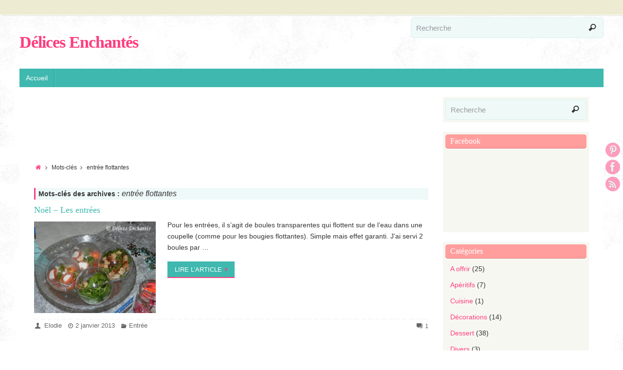

--- FILE ---
content_type: text/html; charset=UTF-8
request_url: http://delices-enchantes.fr/tag/entree-flottantes/
body_size: 7624
content:
<!DOCTYPE html>
<html lang="fr-FR"
 xmlns:og="http://opengraphprotocol.org/schema/"
 xmlns:fb="http://www.facebook.com/2008/fbml">
<head>
<title>entrée flottantes &#8211; Délices Enchantés</title>
<meta property="template" content="tempera" />
<meta name="viewport" content="width=device-width, user-scalable=yes, initial-scale=1.0, minimum-scale=1.0, maximum-scale=3.0">
<meta http-equiv="Content-Type" content="text/html; charset=UTF-8" />
<link rel="profile" href="http://gmpg.org/xfn/11" />
<link rel="pingback" href="http://delices-enchantes.fr/xmlrpc.php" />
<link rel="shortcut icon" href="http://delices-enchantes.fr/wp-content/uploads/2014/08/logo.ico" /><link rel="apple-touch-icon" href="http://delices-enchantes.fr/wp-content/uploads/2014/08/logo.ico" /><link rel="alternate" type="application/rss+xml" title="Délices Enchantés &raquo; Flux" href="http://delices-enchantes.fr/feed/" />
<link rel="alternate" type="application/rss+xml" title="Délices Enchantés &raquo; Flux des commentaires" href="http://delices-enchantes.fr/comments/feed/" />
<link rel="alternate" type="application/rss+xml" title="Délices Enchantés &raquo; Flux du mot-clé entrée flottantes" href="http://delices-enchantes.fr/tag/entree-flottantes/feed/" />
<link rel='stylesheet' id='yarppWidgetCss-css'  href='http://delices-enchantes.fr/wp-content/plugins/yet-another-related-posts-plugin/style/widget.css?ver=3.9.40' type='text/css' media='all' />
<link rel='stylesheet' id='autocomplete-css'  href='http://delices-enchantes.fr/wp-content/plugins/wp-advanced-search/class.inc/autocompletion/jquery.autocomplete.css?ver=1.0' type='text/css' media='all' />
<link rel='stylesheet' id='wp-lightbox-2.min.css-css'  href='http://delices-enchantes.fr/wp-content/plugins/wp-lightbox-2/styles/lightbox.min.css?ver=1.3.4' type='text/css' media='all' />
<link rel='stylesheet' id='temperas-css'  href='http://delices-enchantes.fr/wp-content/themes/tempera/style.css?ver=3.9.40' type='text/css' media='all' />
<script type='text/javascript' src='http://delices-enchantes.fr/wp-includes/js/jquery/jquery.js?ver=1.11.0'></script>
<script type='text/javascript' src='http://delices-enchantes.fr/wp-includes/js/jquery/jquery-migrate.min.js?ver=1.2.1'></script>
<script type='text/javascript' src='http://delices-enchantes.fr/wp-content/plugins/wp-advanced-search/class.inc/autocompletion/jquery.autocomplete.js?ver=1.0'></script>
<script type='text/javascript' src='http://delices-enchantes.fr/wp-content/themes/tempera/js/frontend.js?ver=3.9.40'></script>
<link rel="EditURI" type="application/rsd+xml" title="RSD" href="http://delices-enchantes.fr/xmlrpc.php?rsd" />
<link rel="wlwmanifest" type="application/wlwmanifest+xml" href="http://delices-enchantes.fr/wp-includes/wlwmanifest.xml" /> 
<meta name="generator" content="WordPress 3.9.40" />
<script type="text/javascript">
var _gaq = _gaq || [];
_gaq.push(['_setAccount', 'UA-29875485-1']);
_gaq.push(['_trackPageview']);
(function() {
var ga = document.createElement('script'); ga.type = 'text/javascript'; ga.async = true;
ga.src = ('https:' == document.location.protocol ? 'https://ssl' : 'http://www') + '.google-analytics.com/ga.js';
var s = document.getElementsByTagName('script')[0]; s.parentNode.insertBefore(ga, s);
})();
</script>
<meta property="og:site_name" content="Délices Enchantés" />
<meta property="og:type" content="article" />
<style type="text/css" id="custom-background-css">
body.custom-background { background-image: url('http://delices-enchantes.fr/wp-content/uploads/2014/08/bg_white.jpg'); background-repeat: repeat; background-position: top left; background-attachment: scroll; }
</style>
<style type="text/css"> #header, #main, #topbar-inner { max-width: 1200px; } #container.one-column { } #container.two-columns-right #secondary { width:300px; float:right; } #container.two-columns-right #content { width:810px; float:left; } /*fallback*/ #container.two-columns-right #content { width:calc(100% - 330px); float:left; } #container.two-columns-left #primary { width:300px; float:left; } #container.two-columns-left #content { width:810px; float:right; } /*fallback*/ #container.two-columns-left #content { width:-moz-calc(100% - 330px); float:right; width:-webkit-calc(100% - 330px); width:calc(100% - 330px); } #container.three-columns-right .sidey { width:150px; float:left; } #container.three-columns-right #primary { margin-left:30px; margin-right:30px; } #container.three-columns-right #content { width:780px; float:left; } /*fallback*/ #container.three-columns-right #content { width:-moz-calc(100% - 360px); float:left; width:-webkit-calc(100% - 360px); width:calc(100% - 360px);} #container.three-columns-left .sidey { width:150px; float:left; } #container.three-columns-left #secondary {margin-left:30px; margin-right:30px; } #container.three-columns-left #content { width:780px; float:right;} /*fallback*/ #container.three-columns-left #content { width:-moz-calc(100% - 360px); float:right; width:-webkit-calc(100% - 360px); width:calc(100% - 360px); } #container.three-columns-sided .sidey { width:150px; float:left; } #container.three-columns-sided #secondary { float:right; } #container.three-columns-sided #content { width:780px; float:right; /*fallback*/ width:-moz-calc(100% - 360px); float:right; width:-webkit-calc(100% - 360px); float:right; width:calc(100% - 360px); float:right; margin: 0 180px 0 -1140px; } body { font-family: Verdana, Geneva, sans-serif ; } #content h1.entry-title a, #content h2.entry-title a, #content h1.entry-title , #content h2.entry-title { font-family: Lucida Handwriting,cursive; } .widget-title, .widget-title a { line-height: normal; font-family: Lucida Handwriting,cursive; } .entry-content h1, .entry-content h2, .entry-content h3, .entry-content h4, .entry-content h5, .entry-content h6, #comments #reply-title, .nivo-caption h2, #front-text1 h1, #front-text2 h1, .column-header-image { font-family: Yanone Kaffeesatz Light; } #site-title span a { font-family: Lucida Handwriting,cursive; } #access ul li a, #access ul li a span { font-family: Futura, Century Gothic, AppleGothic, sans-serif; } body { color: #333333; background-color: #ffffff } a { color: #FF3D7F; } a:hover,.entry-meta span a:hover, .comments-link a:hover { color: #FF9E9d; } #header { background-color: ; } #site-title span a { color:#FF3D7F; } #site-description { color:#444444; background-color: rgba(247,247,242,0.3); padding-left: 6px; } .socials a { background-color: #FF3D7F; } .socials-hover { background-color: #FF9E9d; } /* Main menu top level */ #access a, #nav-toggle span { color: #fff; } #access, #nav-toggle {background-color: #3FB8AF; } #access > .menu > ul > li > a > span { border-color: #219a91; -moz-box-shadow: 1px 0 0 #57d0c7; -webkit-box-shadow: 1px 0 0 #57d0c7; box-shadow: 1px 0 0 #57d0c7; } #access a:hover {background-color: #4cc5bc; } #access ul li.current_page_item > a, #access ul li.current-menu-item > a, #access ul li.current_page_ancestor > a, #access ul li.current-menu-ancestor > a { background-color: #4cc5bc; } /* Main menu Submenus */ #access > .menu > ul > li > ul:before {border-bottom-color:#FF3D7F;} #access ul ul ul:before { border-right-color:#FF3D7F;} #access ul ul li { background-color:#FF3D7F; border-top-color:#ff4b8d; border-bottom-color:#f43274} #access ul ul li a{color:#DDDDDD} #access ul ul li a:hover{background:#ff4b8d} #access ul ul li.current_page_item > a, #access ul ul li.current-menu-item > a, #access ul ul li.current_page_ancestor > a, #access ul ul li.current-menu-ancestor > a { background-color:#ff4b8d; } #topbar { background-color: #EDECD3;border-bottom-color:#fffffb; box-shadow:3px 0 3px #c5c4ab; } .topmenu ul li a { color: #666666; } .topmenu ul li a:hover { color: #666666; border-bottom-color: #FF3D7F; } #main { background-color: #FFFFFF; } #author-info, #entry-author-info, .page-title { border-color: #FF3D7F; background: #EEF9F8; } #entry-author-info #author-avatar, #author-info #author-avatar { border-color: ; } .sidey .widget-container { color: #333333; background-color: #f7f7f2; } .sidey .widget-title { color: #fff; background-color: #FF9E9D;border-color:#d77675;} .sidey .widget-container a {color:;} .sidey .widget-container a:hover {color:;} .entry-content h1, .entry-content h2, .entry-content h3, .entry-content h4, .entry-content h5, .entry-content h6 { color: #3FB8AF; } .sticky .entry-header {border-color:#FF3D7F } .entry-title, .entry-title a { color: #3FB8AF; } .entry-title a:hover { color: #7FC7AF; } #content h3.entry-format { color: #fff; background-color: #3FB8AF; } #footer { color: #fff; background-color: #7FC7AF; } #footer2 { color: #fff; background-color: #3FB8AF; } #footer a { color: ; } #footer a:hover { color: ; } #footer2 a, .footermenu ul li:after { color: #EDECD3; } #footer2 a:hover { color: #F5F4E7; } #footer .widget-container { color: #999; background-color: #FFFFFF; } #footer .widget-title { color: #7FC7AF; background-color: #F5F4E7;border-color:#cdccbf } a.continue-reading-link, #cryout_ajax_more_trigger { color:#fff !important; background:#3FB8AF; border-bottom-color:#FF3D7F; } a.continue-reading-link:after { background-color:#FF9E9D; } a.continue-reading-link i.icon-right-dir {color:#FF3D7F} a.continue-reading-link:hover i.icon-right-dir {color:#FF9E9D} .page-link a, .page-link > span > em {border-color:#D8F1EF} .columnmore a {background:#FF9E9D;color:#EEF9F8} .columnmore a:hover {background:#FF3D7F;} .file, .button, #respond .form-submit input#submit, input[type=submit], input[type=reset] { background-color: #FFFFFF; border-color: #D8F1EF; box-shadow: 0 -10px 10px 0 #EEF9F8 inset; } .file:hover, .button:hover, #respond .form-submit input#submit:hover { background-color: #EEF9F8; } .entry-content tr th, .entry-content thead th { color: #3FB8AF; } .entry-content fieldset, #content tr td,#content tr th, #content thead th { border-color: #D8F1EF; } #content tr.even td { background-color: #EEF9F8 !important; } hr { background-color: #D8F1EF; } input[type="text"], input[type="password"], input[type="email"], input[type="file"], textarea, select, input[type="color"],input[type="date"],input[type="datetime"],input[type="datetime-local"],input[type="month"],input[type="number"],input[type="range"], input[type="search"],input[type="tel"],input[type="time"],input[type="url"],input[type="week"] { background-color: #EEF9F8; border-color: #D8F1EF #D8F1EF; color: #333333; } input[type="submit"], input[type="reset"] { color: #333333; background-color: #FFFFFF; border-color: #D8F1EF; box-shadow: 0 -10px 10px 0 #EEF9F8 inset; } input[type="text"]:hover, input[type="password"]:hover, input[type="email"]:hover, textarea:hover, input[type="color"]:hover, input[type="date"]:hover, input[type="datetime"]:hover, input[type="datetime-local"]:hover, input[type="month"]:hover, input[type="number"]:hover, input[type="range"]:hover, input[type="search"]:hover, input[type="tel"]:hover, input[type="time"]:hover, input[type="url"]:hover, input[type="week"]:hover { background-color: rgba(238,249,248,0.4); } .entry-content code { border-color: #D8F1EF; border-bottom-color:#FF3D7F;} .entry-content pre { border-color: #D8F1EF; background-color:#EEF9F8;} .entry-content blockquote { border-color: ; } abbr, acronym { border-color: #333333; } .comment-meta a { color: #333333; } #respond .form-allowed-tags { color: #999999; } .reply a{ background-color: #EEF9F8; border-color: ; } .reply a:hover { background-color: #3FB8AF;color: #FF3D7F; } .entry-meta .icon-metas:before {color:#666;} .entry-meta span a, .comments-link a {color:#666;} .entry-meta span a:hover, .comments-link a:hover {color:;} .nav-next a:hover {} .nav-previous a:hover { } .pagination { border-color:#e4efee;} .pagination span, .pagination a { background:#EEF9F8; border-left-color:#d4dfde; border-right-color:#feffff; } .pagination a:hover { background: #f6ffff; } #searchform input[type="text"] {color:#999999;} .caption-accented .wp-caption { background-color:rgba(255,61,127,0.8); color:#FFFFFF} .tempera-image-one .entry-content img[class*='align'],.tempera-image-one .entry-summary img[class*='align'], .tempera-image-two .entry-content img[class*='align'],.tempera-image-two .entry-summary img[class*='align'] { border-color:#FF3D7F;} #content p, #content ul, #content ol, #content, #frontpage blockquote { text-align:Default ; } #content p, #content ul, #content ol, .sidey, .sidey a, table, table td { font-size:14px; word-spacing:Default; letter-spacing:Default; } #content p, #content ul, #content ol, .sidey, .sidey a { line-height:1.7em; } #content h1.entry-title, #content h2.entry-title { font-size:18px ;} .widget-title, .widget-title a { font-size:16px ;} #content .entry-content h1 { font-size: 38px;} #content .entry-content h2 { font-size: 34px;} #content .entry-content h3 { font-size: 29px;} #content .entry-content h4 { font-size: 24px;} #content .entry-content h5 { font-size: 19px;} #content .entry-content h6 { font-size: 14px;} #site-title span a { font-size:34px ;} #access ul li a { font-size:14px ;} #access ul ul ul a {font-size:12px;} .nocomments, .nocomments2 {display:none;} #header-container > div { margin:40px 0 0 0px;} #content p, #content ul, #content ol, #content dd, #content pre, #content hr { margin-bottom: 1.0em; } #nav-toggle { text-align: left; } #toTop {background:#FFFFFF;margin-left:1350px;} #toTop:hover .icon-back2top:before {color:#FF9E9D;} #main {margin-top:0px; } #forbottom {margin-left: 30px; margin-right: 30px;} #header-widget-area { width: 33%; } #branding { height:100px; } </style> 
<style type="text/css">/* Tempera Custom CSS */</style>
<link rel='stylesheet' id='tempera_style_mobile'  href='http://delices-enchantes.fr/wp-content/themes/tempera/styles/style-mobile.css' type='text/css' media='all' /><script type="text/javascript">var cryout_global_content_width = 900;var cryout_toTop_offset = 1200;</script><!--[if lt IE 9]>
<script>
document.createElement('header');
document.createElement('nav');
document.createElement('section');
document.createElement('article');
document.createElement('aside');
document.createElement('footer');
</script>
<![endif]-->
<script type="text/javascript">
function makeDoubleDelegate(function1, function2) {
	/* concatenate functions */
    return function() { if (function1) function1(); if (function2) function2(); }
}

function tempera_onload() {
    /* Add responsive videos */
    jQuery(".entry-content").fitVids();
	}; // tempera_onload

jQuery(document).ready(function(){
	/* enable mobile menu handle */
	tempera_mobilemenu_init();
});

// make sure not to lose previous onload events
window.onload = makeDoubleDelegate(window.onload, tempera_onload );
</script>
</head>
<body class="archive tag tag-entree-flottantes tag-212 custom-background tempera-image-none caption-light">


<div id="wrapper" class="hfeed">
<div id="topbar" ><div id="topbar-inner">  </div></div>
<div class="socials" id="srights">
			<a  target="_blank"  rel="nofollow" href="http://fr.pinterest.com/elodie67/"
			class="socialicons social-Pinterest" title="Pinterest">
				<img alt="Pinterest" src="http://delices-enchantes.fr/wp-content/themes/tempera/images/socials/Pinterest.png" />
			</a>
			<a  target="_blank"  rel="nofollow" href="https://www.facebook.com/enchantesdelices"
			class="socialicons social-Facebook" title="Facebook">
				<img alt="Facebook" src="http://delices-enchantes.fr/wp-content/themes/tempera/images/socials/Facebook.png" />
			</a>
			<a  target="_blank"  rel="nofollow" href="http://delices-enchantes.fr/feed/"
			class="socialicons social-RSS" title="RSS">
				<img alt="RSS" src="http://delices-enchantes.fr/wp-content/themes/tempera/images/socials/RSS.png" />
			</a></div>
<div id="header-full">
	<header id="header">
		<div id="masthead">
			<div id="branding" role="banner" >
				<div id="header-container">
<div><div id="site-title"><span> <a href="http://delices-enchantes.fr/" title="Délices Enchantés" rel="home">Délices Enchantés</a> </span></div><div id="site-description" ></div></div></div>						<div id="header-widget-area">
			<ul class="yoyo">
				<li id="search-3" class="widget-container widget_search"> 
<form onsubmit="if(document.getElementById('s').value == '') { return false; }" method="get" id="searchform"
action="http://delices-enchantes.fr//">
<input type="text" value="Recherche"
name="s" id="s"
onblur="if (this.value == '')
{this.value = 'Recherche';}"
onfocus="if (this.value == 'Recherche')
{this.value = '';}" />
<input type="submit" id="searchsubmit" value="&#xe816;" />
</form></li>			</ul>
		</div>
						<div style="clear:both;"></div>
			</div><!-- #branding -->
			<a id="nav-toggle"><span>&nbsp;</span></a>
			<nav id="access" role="navigation">
				<div class="skip-link screen-reader-text"><a href="#content" title="Passer au contenu">Passer au contenu</a></div>
<div class="menu"><ul><li ><a href="http://delices-enchantes.fr/"><span>Accueil</span></a></li></ul></div>
			</nav><!-- #access -->		
		</div><!-- #masthead -->
	</header><!-- #header -->
</div><!-- #header-full -->

<div style="clear:both;height:0;"> </div>

<div id="main">
		<div id="toTop"><i class="icon-back2top"></i> </div>	<div  id="forbottom" >
		
		<div style="clear:both;"> </div>

		
		<section id="container" class="two-columns-right">
	
			<div id="content" role="main">
						<ul class="yoyo">
				<li id="text-5" class="widget-container widget_text">			<div class="textwidget"><script async src="//pagead2.googlesyndication.com/pagead/js/adsbygoogle.js"></script>
<!-- En tête Delices-enchantes -->
<ins class="adsbygoogle"
     style="display:inline-block;width:728px;height:90px"
     data-ad-client="ca-pub-1438356754914135"
     data-ad-slot="9204106429"></ins>
<script>
(adsbygoogle = window.adsbygoogle || []).push({});
</script></div>
		</li>			</ul>
		<div class="breadcrumbs"><a href="http://delices-enchantes.fr"><i class="icon-homebread"></i></a><i class='icon-angle-right'></i> Mots-clés<i class='icon-angle-right'></i> entrée flottantes</div>			
			
				<header class="page-header">
					<h1 class="page-title">Mots-clés des archives : <span>entrée flottantes</span></h1>

									</header>

								
					
	<article id="post-1170" class="post-1170 post type-post status-publish format-standard hentry category-entree tag-boules-transparentes tag-entree-flottantes tag-entree-noel tag-figues-sechee tag-foie-gras tag-germes tag-rilletes-de-thon tag-roules-saumon-fume tag-salade-roquette tag-tartare-de-tomates tag-verrines-flottantes">
				
		<header class="entry-header">			
			<h2 class="entry-title">
				<a href="http://delices-enchantes.fr/noel-les-entrees/" title="Lien vers Noël &#8211; Les entrées" rel="bookmark">Noël &#8211; Les entrées</a>
			</h2>
						<div class="entry-meta">
							</div><!-- .entry-meta -->	
		</header><!-- .entry-header -->
		
						
												<div class="entry-summary">
						<a title="Noël &#8211; Les entrées" href="http://delices-enchantes.fr/noel-les-entrees/" ><img width="250" title="" alt="" class="alignleft post_thumbnail" src="http://delices-enchantes.fr/wp-content/uploads/2013/01/entrée-noël.jpg"></a>						<p>Pour les entrées, il s&rsquo;agit de boules transparentes qui flottent sur de l&rsquo;eau dans une coupelle (comme pour les bougies flottantes). Simple mais effet garanti. J&rsquo;ai servi 2 boules par …
<p> <a class="continue-reading-link" href="http://delices-enchantes.fr/noel-les-entrees/">Lire l&rsquo;article<i class="icon-right-dir"></i></a></p>
						</div><!-- .entry-summary -->
									
		
		<footer class="entry-meta">
			<span class="author vcard" ><i class="icon-author icon-metas" title="Auteur"></i>  <a class="url fn n" href="http://delices-enchantes.fr/author/elodie/" title="Articles par Elodie">Elodie</a> <span class="bl_sep">&#8226;</span></span><span class="onDate date updated"><i class="icon-time icon-metas" title="Date"></i><a href="http://delices-enchantes.fr/noel-les-entrees/" rel="bookmark">2 janvier 2013</a></span><span class="bl_categ"><i class="icon-folder-open icon-metas" title="Catégories"></i><a href="http://delices-enchantes.fr/category/cuisine/entree/" title="Voir tous les articles dans Entrée" rel="tag">Entrée</a></span> <div class="comments-link"><i class="icon-comments icon-metas" title="Comments"></i><a href="http://delices-enchantes.fr/noel-les-entrees/#comments" title="Commentaire sur Noël &#8211; Les entrées"><b>1</b></a></div>		</footer>
	</article><!-- #post-1170 -->
	
	

						
						<ul class="yoyo">
				<li id="text-4" class="widget-container widget_text">			<div class="textwidget"><script async src="//pagead2.googlesyndication.com/pagead/js/adsbygoogle.js"></script>
<!-- En tête Delices-enchantes -->
<ins class="adsbygoogle"
     style="display:inline-block;width:728px;height:90px"
     data-ad-client="ca-pub-1438356754914135"
     data-ad-slot="9204106429"></ins>
<script>
(adsbygoogle = window.adsbygoogle || []).push({});
</script></div>
		</li>			</ul>
					</div><!-- #content -->
			<div id="secondary" class="widget-area sidey" role="complementary">
		
			<ul class="xoxo">
								<li id="search-2" class="widget-container widget_search"> 
<form onsubmit="if(document.getElementById('s').value == '') { return false; }" method="get" id="searchform"
action="http://delices-enchantes.fr//">
<input type="text" value="Recherche"
name="s" id="s"
onblur="if (this.value == '')
{this.value = 'Recherche';}"
onfocus="if (this.value == 'Recherche')
{this.value = '';}" />
<input type="submit" id="searchsubmit" value="&#xe816;" />
</form></li><li id="wp_my_plugin-2" class="widget-container widget_wp_my_plugin"><div class="widget-text wp_widget_plugin_box"><h3 class="widget-title">Facebook</h3><p class="wp_widget_plugin_text"><iframe src="//www.facebook.com/plugins/likebox.php?href=https%3A%2F%2Fwww.facebook.com%2Fenchantesdelices&amp;width=300&amp;height&amp;colorscheme=light&amp;show_faces=true&amp;header&amp;stream&amp;show_border&amp;appId=454074158008443" scrolling="no" frameborder="0" style="border:none; overflow:hidden;width:300px;" allowTransparency="true"></iframe></p></div></li><li id="categories-2" class="widget-container widget_categories"><h3 class="widget-title">Catégories</h3>		<ul>
	<li class="cat-item cat-item-46"><a href="http://delices-enchantes.fr/category/a-offrir/" title="Voir tous les articles classés dans A offrir">A offrir</a> (25)
</li>
	<li class="cat-item cat-item-86"><a href="http://delices-enchantes.fr/category/cuisine/aperitifs/" title="Voir tous les articles classés dans Apéritifs">Apéritifs</a> (7)
</li>
	<li class="cat-item cat-item-374"><a href="http://delices-enchantes.fr/category/cuisine/" title="Voir tous les articles classés dans Cuisine">Cuisine</a> (1)
</li>
	<li class="cat-item cat-item-52"><a href="http://delices-enchantes.fr/category/decorations/" title="Voir tous les articles classés dans Décorations">Décorations</a> (14)
</li>
	<li class="cat-item cat-item-6"><a href="http://delices-enchantes.fr/category/cuisine/dessert/" title="Voir tous les articles classés dans Dessert">Dessert</a> (38)
</li>
	<li class="cat-item cat-item-1"><a href="http://delices-enchantes.fr/category/divers/" title="Voir tous les articles classés dans Divers">Divers</a> (3)
</li>
	<li class="cat-item cat-item-80"><a href="http://delices-enchantes.fr/category/cuisine/entree/" title="Voir tous les articles classés dans Entrée">Entrée</a> (5)
</li>
	<li class="cat-item cat-item-332"><a href="http://delices-enchantes.fr/category/cuisine/fromage/" title="Voir tous les articles classés dans Fromage">Fromage</a> (1)
</li>
	<li class="cat-item cat-item-19"><a href="http://delices-enchantes.fr/category/la-semaine-je-mange-au-boulot/" title="Voir tous les articles classés dans La semaine, je mange au boulot">La semaine, je mange au boulot</a> (5)
</li>
	<li class="cat-item cat-item-285"><a href="http://delices-enchantes.fr/category/loisirs-creatifs/" title="Voir tous les articles classés dans Loisirs créatifs">Loisirs créatifs</a> (25)
</li>
	<li class="cat-item cat-item-34"><a href="http://delices-enchantes.fr/category/cuisine/plat/" title="Voir tous les articles classés dans Plat">Plat</a> (21)
</li>
		</ul>
</li><li id="text-3" class="widget-container widget_text">			<div class="textwidget"><script async src="//pagead2.googlesyndication.com/pagead/js/adsbygoogle.js"></script>
<!-- Colonne droite - Delices enchantes -->
<ins class="adsbygoogle"
     style="display:inline-block;width:300px;height:600px"
     data-ad-client="ca-pub-1438356754914135"
     data-ad-slot="8506102422"></ins>
<script>
(adsbygoogle = window.adsbygoogle || []).push({});
</script></div>
		</li>			</ul>

			
		</div>
		</section><!-- #container -->

	<div style="clear:both;"></div>
	</div> <!-- #forbottom -->


	<footer id="footer" role="contentinfo">
		<div id="colophon">
		
			

			<div id="footer-widget-area"  role="complementary"  class="footerone" >

				<div id="first" class="widget-area">
					<ul class="xoxo">
						<li id="recent-comments-3" class="widget-container widget_recent_comments"><h3 class="widget-title">Commentaires récents</h3><ul id="recentcomments"><li class="recentcomments">lidia dans <a href="http://delices-enchantes.fr/colliers-en-tissus/#comment-9285">Colliers en tissus</a></li><li class="recentcomments"><a href='https://notre-animalerie.com/' rel='external' class='url'>Vermi</a> dans <a href="http://delices-enchantes.fr/fetes-des-meres-2015/#comment-9272">Fêtes des mères 2015</a></li><li class="recentcomments"><a href='http://delices-enchantes.fr' rel='external' class='url'>Elodie</a> dans <a href="http://delices-enchantes.fr/fetes-des-meres-2015/#comment-9241">Fêtes des mères 2015</a></li><li class="recentcomments">Kayser dans <a href="http://delices-enchantes.fr/fetes-des-meres-2015/#comment-9240">Fêtes des mères 2015</a></li><li class="recentcomments"><a href='https://blog.myplanner.fr/buffet-sale-repas-halloween/' rel='external' class='url'>Buffet salé d'Halloween pour une fête endiablée | Myplanner - Le blog</a> dans <a href="http://delices-enchantes.fr/halloween-le-plat-principal/#comment-9231">Halloween &#8211; Le plat principal</a></li></ul></li>					</ul>
				</div><!-- #first .widget-area -->



			</div><!-- #footer-widget-area -->
			
		</div><!-- #colophon -->

		<div id="footer2">
		
				<span style="display:block;float:right;text-align:right;padding:5px 20px 5px;text-transform:uppercase;font-size:11px;">
	Powered by <a target="_blank" href="http://www.cryoutcreations.eu" title="Tempera Theme by Cryout Creations">Tempera</a> &amp; <a target="_blank" href="http://wordpress.org/"
			title="Plateforme de publication sémantique personnelle">  WordPress.		</a>
	</span><!-- #site-info -->
				
		</div><!-- #footer2 -->

	</footer><!-- #footer -->

	</div><!-- #main -->
</div><!-- #wrapper -->




<script type="text/javascript">
jQuery(document).ready(function() {
jQuery('.search-field').autocomplete('http://delices-enchantes.fr/wp-content/plugins/wp-advanced-search/class.inc/autocompletion/autocompletion-PHP5.5.php?t=wp_autosuggest&f=words&l=5&type=0&e=utf-8', { selectFirst:false, max:5, multiple:1, multipleSeparator:' ', delay:100, noRecord:'' })
})
</script>
<script type='text/javascript'>
/* <![CDATA[ */
var JQLBSettings = {"fitToScreen":"0","resizeSpeed":"400","displayDownloadLink":"0","navbarOnTop":"0","loopImages":"","resizeCenter":"","marginSize":"","linkTarget":"_self","help":"","prevLinkTitle":"previous image","nextLinkTitle":"next image","prevLinkText":"\u00ab Previous","nextLinkText":"Next \u00bb","closeTitle":"close image gallery","image":"Image ","of":" of ","download":"Download"};
/* ]]> */
</script>
<script type='text/javascript' src='http://delices-enchantes.fr/wp-content/plugins/wp-lightbox-2/wp-lightbox-2.min.js?ver=1.3.4.1'></script>

</body>
</html>


--- FILE ---
content_type: text/html; charset=utf-8
request_url: https://www.google.com/recaptcha/api2/aframe
body_size: 267
content:
<!DOCTYPE HTML><html><head><meta http-equiv="content-type" content="text/html; charset=UTF-8"></head><body><script nonce="7FeTvl0BQCPgod8vLx8GoQ">/** Anti-fraud and anti-abuse applications only. See google.com/recaptcha */ try{var clients={'sodar':'https://pagead2.googlesyndication.com/pagead/sodar?'};window.addEventListener("message",function(a){try{if(a.source===window.parent){var b=JSON.parse(a.data);var c=clients[b['id']];if(c){var d=document.createElement('img');d.src=c+b['params']+'&rc='+(localStorage.getItem("rc::a")?sessionStorage.getItem("rc::b"):"");window.document.body.appendChild(d);sessionStorage.setItem("rc::e",parseInt(sessionStorage.getItem("rc::e")||0)+1);localStorage.setItem("rc::h",'1769506058817');}}}catch(b){}});window.parent.postMessage("_grecaptcha_ready", "*");}catch(b){}</script></body></html>